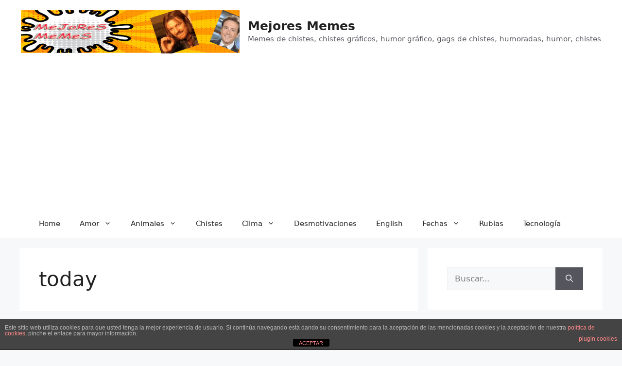

--- FILE ---
content_type: text/html; charset=utf-8
request_url: https://www.google.com/recaptcha/api2/aframe
body_size: 250
content:
<!DOCTYPE HTML><html><head><meta http-equiv="content-type" content="text/html; charset=UTF-8"></head><body><script nonce="_WQn3wloViM_FkaeIjPgxA">/** Anti-fraud and anti-abuse applications only. See google.com/recaptcha */ try{var clients={'sodar':'https://pagead2.googlesyndication.com/pagead/sodar?'};window.addEventListener("message",function(a){try{if(a.source===window.parent){var b=JSON.parse(a.data);var c=clients[b['id']];if(c){var d=document.createElement('img');d.src=c+b['params']+'&rc='+(localStorage.getItem("rc::a")?sessionStorage.getItem("rc::b"):"");window.document.body.appendChild(d);sessionStorage.setItem("rc::e",parseInt(sessionStorage.getItem("rc::e")||0)+1);localStorage.setItem("rc::h",'1769444052767');}}}catch(b){}});window.parent.postMessage("_grecaptcha_ready", "*");}catch(b){}</script></body></html>